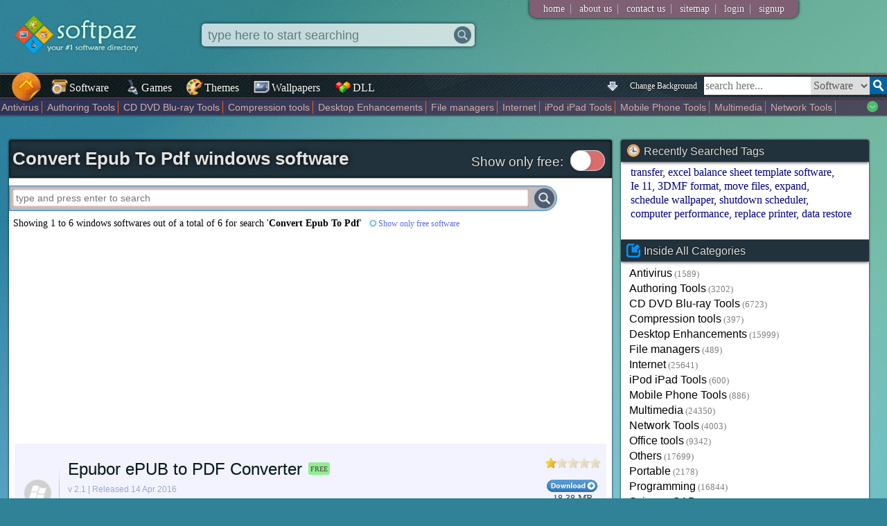

--- FILE ---
content_type: text/html; charset=UTF-8
request_url: https://www.softpaz.com/software/?qtag=Convert+Epub+To+Pdf
body_size: 18086
content:
<!DOCTYPE html>
<html>
<head>
<meta content="text/html; charset=utf-8" http-equiv="Content-Type" />
<link rel="shortcut icon" type="image/x-icon" href="/favicon.ico"/>
<style type="text/css">.bgchanger,.mainnav a{
    font-family:Calibri;
    display:inline-block;
    vertical-align:bottom;
    text-decoration:none
}
.bgchanger,.mainnav a,.mainnav a img,.sug img{
    vertical-align:bottom
}
.bgchanger,.mainnav a,.quicklink,.topdrop a{
    text-decoration:none
}
.fop,.tag{
    text-transform:uppercase
}
body{
    background-color:#308297;
    background-attachment:fixed;
    padding:0;
    margin:0;
    background-size:cover;
    background-repeat:no-repeat
}
@media all and (-ms-high-contrast:none),(-ms-high-contrast:active){
    body{
        background-attachment:scroll
    }
}

input{
    outline:none;
}
#fullPage{
    position:fixed;
    width:100%;
    height:100%;
    top:0;
    left:0;
    background-color:transparent;
    z-index:-1
}
.bgchanger{
    float:right;
    margin-right:5px;
    margin-left:2px;
    color:#fff;
    text-shadow:0 0 2px #000;
    font-size:12px;
    padding:5px;
    margin-top:4px;
    border-radius:5px;
    cursor:pointer
}
.bgchanger:hover{
    transition:all;
    transition-duration:.25s;
    color:brown;
    text-shadow:0 0 2px #fff;
    background-color:#a9a9cf
}
#top .logo{
    border:0;
    margin:20px;
    width:200px
}
#hmbtn .hmbtnimg{
    transition:all ease-in-out;
    transition-duration:.25s;
    position:absolute;
    top:-10px;
    left:11px;
    height:54px;
    width:54px;
    z-index:20
}
#hmbtn .hmbtnimg:hover{
    transition:all ease-in-out;
    transition-duration:.25s;
    transform:scale(1.05)
}
#hmbtn,#hmbtn:hover{
    background-color:transparent
}
.mainnav{
    border:1px solid #AD7272;
    border-left:0;
    border-right:0;
    box-shadow:0 0 3px #000;
    margin-top:3px;
    background-color:#3b6e74;
    position:relative;
    height:33px;
    background-image:url(/imgs/topbarbg.jpg)
}
.stickymainnav{
    position:fixed;
    top:0;
    left:0;
    z-index:100;
    width:100%;
    margin-top:0;
    opacity:.9
}
.stickyhmbtn{
    transform:scale(.7)
}
.logoholdersticky{
    margin-bottom:38px
}
.mainnav a{
    margin-right:5px;
    margin-left:2px;
    color:#fff;
    text-shadow:0 0 2px #000;
    font-size:16px;
    padding:6px 5px 5px
}
.mainnav a:hover{
    transition:all;
    transition-duration:.25s;
    color:brown;
    text-shadow:0 0 2px #fff;
    background-color:#a9a9cf
}
.mainnav a img{
    width:24px;
    height:24px;
    margin-right:2px;
    margin-bottom:-2px
}
.tbsearch select,.tbsearchbox{
    border:0;
    height:26px;
    font-size:16px;
    vertical-align:top;
    font-family:Agency FB;
    display:inline-block;
    float:right
}
.tbsearch{
    display:inline-block;
    float:right;
    margin-top:3px;
    overflow:hidden
}
.tbsearch select{
    margin-left:0;
    width:85px;
    color:#575757
}
.tbsearchbox{
    width:150px;
    padding:0 2px;
    transition:all;
    transition-duration:.25s
}
.tbsearchbox:focus{
    transition:all;
    transition-duration:.25s;
    width:250px
}
.tagwa,.tagwa:hover{
    transition:all ease-in-out .15s
}
.tbsearchbtn{
    width:25px;
    float:right
}
.topdrop{
    background-color:#7e5f74;
    display:inline-block;
    padding-left:15px;
    padding-right:15px;
    border-bottom-left-radius:10px;
    border-bottom-right-radius:10px;
    position:absolute;
    top:0;
    right:10%;
    box-shadow:0 0 4px #000
}
.topdrop a{
    color:#fff;
    font-size:14px;
    margin:5px;
    text-shadow:0 0 1px #000;
    display:inline-block;
    font-family:Book Antiqua
}
.topdrop a:hover{
    color:#e8e8e8
}
.vsep{
    display:inline-block;
    margin:2px;
    color:silver
}
#footer{
    background-color:#fff;
    box-shadow:0 0 5px gray
}
#hq,#q{
    background-size:auto 90%
}
.hpsearchboxholder label{
    display:inline-block;
    cursor:pointer;
    position:relative;
    padding-left:20px;
    margin-right:15px
}
.hpsearchboxholder input[type=radio]{
    display:none
}
.hpsearchboxholder label:before{
    content:"";
    display:inline-block;
    vertical-align:middle;
    width:16px;
    height:16px;
    border-radius:5px;
    position:absolute;
    left:0;
    bottom:2px;
    background-color:#aaa;
    box-shadow:inset 0 2px 3px 0 rgba(0,0,0,.3),0 1px 0 0 rgba(255,255,255,.8)
}
#sugholder,.tagwa{
    display:none;
    position:absolute;
    background:#fff;
    padding:4px 4px 4px 6px;
    font-family:Georgia,Arial;
    overflow:auto
}
.hpsearchboxholder input[type=radio]:checked+label:before{
    content:"\2022";
    color:#29363c;
    font-size:28px;
    text-align:center;
    line-height:18px
}
#sugholder,.tagwa,.text3{
    font-size:16px
}
#sugholder{
    width:calc(95% - 10px);
    color:#000;
    z-index:150;
    border:1px solid #ff4500;
    border-top:0;
    box-shadow:0 2px 3px gray;
    border-bottom-left-radius:10px;
    border-bottom-right-radius:10px;
    left:15px;
    margin-top:12px
}
.sug1,.tagwa{
    width:30%;
    z-index:155;
    border:1px solid #ff4500
}
#sugholder a,.sug1 a,.sug2 a,.tagwa a{
    color:#5d5d5d;
    text-decoration:none
}
.tagwa{
    color:#000;
    border-top:0;
    box-shadow:0 0 5px #000;
    left:calc(34% + 280px);
    border-radius:5px;
    top:33px;
    opacity:.89
}
.tagwa:hover{
    opacity:1
}
.hsearchboxholder,.opacity70{
    transition:all ease-in-out .1s
}
.text3{
    font-family:Palatino,Calibri,Candara;
    margin-bottom:5px;
    display:block
}
.sug1,.sug2{
    display:none;
    position:absolute;
    background:#fff;
    font-size:16px;
    color:#000;
    box-shadow:0 2px 3px gray;
    padding:4px 4px 4px 6px;
    font-family:Georgia,Arial;
    overflow:auto
}
.sug1{
    border-top:0;
    margin-left:4%;
    left:239px;
    border-bottom-left-radius:10px;
    border-bottom-right-radius:10px;
    top:66px
}
.sug2{
    width:calc(70% - 58px);
    z-index:150;
    border:1px solid #ff4500;
    border-top:0;
    margin-left:calc(14.5% + 61px);
    border-bottom-left-radius:10px;
    border-bottom-right-radius:10px
}
.hpsearchbox,.sug{
    background-repeat:no-repeat
}
.hpele,.leftwlahp{
    overflow:hidden
}

a.almost-a-button{
    margin-bottom:1px;
    margin-top:1px;
    padding:5px 10px;
    color:#5d5d5d;
    background-color:#f0f0f0;
    text-decoration: none;
    border-radius: 10px;
}

.sug{
    margin-bottom:1px;
    margin-top:1px;
    padding:1px;
    color:#5d5d5d;
    background-position:right
}
.sug:hover, a.sugselected .sug{
    color:#000;
    cursor:pointer;
    background-color:#f0f0f0;
    border-radius:4px;
    background-image:url(/imgs/arrow.gif)
}
.sug img{
    height:18px;
    margin-right:4px
}
.rightbtns .btn:hover{
    color:#00f;
    text-shadow:0 0 5px orange
}
.recenthp,.title{
    text-shadow:0 0 2px #000
}
.hpsearchboxholder{
    margin-top:100px;
    margin-left:3%;
    border:1px solid orange;
    border-right:0;
    box-shadow:inset 0 0 5px #000,0 0 5px #000;
    height:55px;
    background-color:#fff;
    background-color:rgba(255,255,255,.9);
    padding:8px 10px;
    float:left;
    position:relative;
    font-family:Agency FB;
    border-radius:20px;
    width:60%;
    margin-right:3%
}
.hpsearchbox{
    height:25px;
    font-size:18px;
    width:calc(100% - 60px);
    border:0;
    margin-left:5px;
    margin-top:3px;
    color:gray;
    background-color:transparent;
    background-position:right center
}
.hpsearchbox:focus{
    color:#000
}
.hsearchboxholder{
    margin-left:4%;
    box-shadow:0 0 5px #000;
    height:25px;
    display:inline-block;
    background-color:#fff;
    padding:4px 5px;
    position:absolute;
    top:34px;
    font-family:Agency FB;
    border-radius:5px;
    width:30%;
    z-index:155
}
.opacity70{
    opacity:.7;
    z-index:155
}
.bigassshadow{
    box-shadow:0 0 25px #000;
    z-index:155
}
.blurscr{
    position:fixed;
    top:0;
    left:0;
    height:100%;
    width:100%;
    z-index:150;
    display:none;
    background:rgba(75,59,59,.5)
}
.hsearchbox{
    height:25px;
    font-size:18px;
    width:calc(100% - 60px);
    border:0;
    margin-left:2px;
    margin-top:0;
    background-position:right center;
    background-repeat:no-repeat
}
.searchbtnh{
    border-left:0;
    width:25px;
    margin-top:0;
    float:right
}
.hpopts{
    display:block;
    width:calc(100% - 60px)
}
.quicklinks{
    width:25%;
    float:right;
    margin-top:100px;
    margin-right:5%;
    background:linear-gradient(transparent ,#fff,#fff,#fff);
    border:1px solid #a6a6a6;
    box-shadow:0 0 3px #000
}
.title{
    padding:3px 5px;
    font-family:Agency FB,Arial Black,Verdana,Geneva,sans-serif;
    background-color:brown;
    background-color:rgba(33,47,56,.9);
    color:#fff;
    font-size:19px;
    border-bottom:1px #a6a6a6 solid;
    background-size:cover
}
.catshp .title{
    background-color:#76b559
}
.searchbtnhp{
    border-left:0;
    width:50px;
    margin-top:3px;
    float:right
}
.quicklink{
    color:#00008b;
    display:block;
    margin:3px 5px;
    font-size:14px
}
.quicklink:hover{
    text-decoration:underline
}
.recenthp{
    margin-top:18px;
    font-size:13px;
    font-family:Georgia;
    color:#dfdfdf;
    font-weight:700
}
.recenthp:before{
    content:'Recently searched: '
}
.recenthp a{
    text-decoration:none;
    margin-left:8px;
    color:#fff;
    font-weight:400
}
.recenthp a:hover{
    border-bottom:1px #fff dotted
}
#wheelimg{
    transition:1s ease-in-out;
    z-index:11
}
.rotwheel{
    margin-top:350px
}
.thewheel{
    float:left;
    margin-right:1%;
    margin-left:3%;
    width:150px;
    z-index:11;
    position:relative
}
.fsmicon,.tsmicon{
    position:absolute;
    border-radius:64px
}
.tsmicon{
    width:64px;
    height:64px;
    left:40px;
    top:220px;
    box-shadow:0 0 3px #2e2e2e
}
.tsmicon:hover{
    transition:all;
    transition-duration:.1s;
    width:70px;
    height:70px;
    left:36px;
    top:216px;
    box-shadow:0 0 3px #4e4e4e
}
.fsmicon{
    width:64px;
    height:64px;
    left:40px;
    top:310px;
    box-shadow:0 0 3px #2e2e2e
}
.fsmicon:hover{
    transition:all;
    transition-duration:.1s;
    width:70px;
    height:70px;
    left:36px;
    top:306px;
    box-shadow:0 0 3px #4e4e4e
}
.thecontent{
    background-color:rgba(255,255,255,.8);
    width:calc(90% - 160px);
    display:inline-block;
    padding:10px 10px 10px 20px;
    box-shadow:0 0 3px #000;
    margin-left:-25px;
    border-radius:10px;
    z-index:9;
    position:relative
}
.heading{
    margin-bottom:10px;
    padding-bottom:5px;
    padding-left:2px;
    border-bottom:1px #293f47 dashed;
    font-size:20px;
    font-family:"Trebuchet MS",Helvetica,sans-serif
}
.catshp{
    border:1px solid #a6a6a6;
    background-color:#fff;
    float:right;
    margin-left:10px;
    margin-top:-38px;
    border-top-right-radius:10px;
    border-bottom-right-radius:10px;
    box-shadow:inset 0 0 5px #cdcdcd;
    border-bottom-left-radius:10px
}
.catshp .title{
    border-top-right-radius:10px;
    font-size:14px
}
.titlep{
    height:16px;
    vertical-align:sub;
    margin-right:5px
}
.catshp .title img{
    vertical-align:bottom;
    margin-left:3px
}
.catshp a{
    color:maroon;
    text-decoration:none;
    display:block;
    padding:7px 10px;
    font-size:14px;
    background:#e6d7fb;
    border-left:2px #76b559 solid;
    border-right:2px #76b559 solid;
    text-shadow:0 0 1px silver
}
.catshp a:last-child{
    border-bottom-right-radius:10px;
    border-bottom-left-radius:10px
}
.catshp a:hover{
    transition:all;
    transition-duration:.25s;
    background:#623131;
    color:#ebe7fe;
    text-shadow:0 0 1px #000;
    border-left:2px #e6d7fb solid;
    border-right:2px #e6d7fb solid
}
.centertext{
    text-align:center
}
.boldtext{
    font-weight:700
}
.quicklinks .title img{
    height:24px;
    vertical-align:bottom;
    margin-right:2px
}
.hpele{
    margin:10px 5px;
    border:2px solid gray;
    height:125px
}
.hpele .title{
    font-size:14px;
    font-family:Gerogia;
    overflow:auto;
    background-color:#21323c
}
.smallsoftholder{
    display:inline-block;
    margin:5px 8px;
    white-space:normal;
    font-size:14px;
    text-align:center;
    width:64px
}
.smallsoftholder .icon{
    width:32px;
    height:32px;
    margin-bottom:3px;
    border:3px solid #fff;
    background-color:#7D888A;
    background:linear-gradient(#7D888A,#5C7287);
    border-radius:16px;
    padding:8px;
    margin-top:2px;
    margin-left:2px;
    box-shadow:0 0 2px #353535
}
.smallsoftholder .icon:hover{
    transition:all;
    transition-duration:.25s;
    box-shadow:0 0 5px #000
}
.smallsoftholder .name{
    color:#00f;
    width:64px;
    overflow:hidden;
    display:inline-block;
    text-overflow:ellipsis;
    font-family:"Trebuchet MS",Helvetica,sans-serif;
    font-size:13px;
    white-space:nowrap;
    text-decoration:none;
    margin-top:-2px
}
.smallsoftholder .ver{
    color:#C9BDBD;
    font-size:10px;
    margin-top:-5px
}
.minisoftholder{
    display:block;
    overflow:auto;
    margin:1px 3px;
    white-space:normal;
    font-size:14px
}
.minisoftholder .icon{
    width:26px;
    height:26px;
    padding:12px 8px;
    float:left;
    transition:all ease-in-out;
    transition-duration:.25s;
    background:linear-gradient(transparent,silver ,transparent);
    background-position:right;
    background-size:1px 100%;
    background-repeat:no-repeat;
    margin:2px 5px 3px 2px
}
.minisoftholder .softdata{
    display:inline-block;
    position:relative;
    padding-top:4px;
    width:calc(99% - 64px)
}
.softholder .softdata a{
    text-decoration:none;
    color:#fff;
    text-shadow:0 0 3px #00f
}
.softholder .softdata a:hover{
    text-decoration:underline;
    color:#fff;
    text-shadow:0 0 3px #00f
}
.gamedata h2,.softdata h2,.themedata h2,.walldata h2{
    display:inline;
    font-weight:unset
}
.minisoftholder .name{
    color:#000;
    overflow:hidden;
    display:inline-block;
    text-overflow:ellipsis;
    font-family:Trebuchet MS,Palatino,Helvetica,sans-serif;
    font-size:16px;
    width:100%;
    white-space:nowrap;
    text-decoration:none;
    transition:all ease-in-out;
    transition-duration:.25s;
    text-shadow:0 0 1px #e4bebe
}
.minisoftholder .name:hover{
    transition:all ease-in-out;
    transition-duration:.25s;
    color:#3C3C65;
    text-shadow:0 0 1px #b69999
}
.minisoftholder .ver{
    color:#C69797;
    margin-top:1px;
    font-size:12px;
    display:inline;
    font-family:"Gill Sans MT",Bookman,Gadget,sans-serif
}
.linkicon{
    float:right;
    color:#fff;
    background-image:url(/imgs/link.png);
    padding-left:19px;
    background-repeat:no-repeat;
    text-decoration:none;
    background-size:12px;
    background-position:2px;
    text-shadow:0 0 1px #000
}
.linkicon:hover{
    text-decoration:underline
}
#footer .col a,.bigsoftholder .name,.col a,.recentkeyword,.tag,.tagsearchbtn{
    text-decoration:none
}
.arw{
    margin:-5px 10px 4px 4px;
    width:50px;
    float:left
}
.hptip{
    margin-top:55px;
    font-size:18px;
    padding-right:20px;
    font-family:"Palatino Linotype","Book Antiqua",Palatino,serif
}
.uli{
    display:inline
}
#gameswla,#themewla,#wallwla{
    display:none
}
#footer{
    background:#000;
    background-color:rgba(25,19,38,.8);
    margin-top:100px;
    padding:10px 5px 5px;
    color:gray;
    overflow:auto
}
.catsitempage,.hotitempage{
    background-color:#fff;
    box-shadow:0 0 3px #000;
    overflow:auto
}
#footer .col{
    padding-right:10px;
    margin-left:10px;
    border-right:1px #114d3e dashed;
    width:auto;
    display:block;
    float:left;
    height:100%;
    font-family:Rockwell,rockw;
    font-size:14px
}
#footer .col a{
    display:block;
    color:silver
}
.catsitempage,.col,.col a,.faded,.hpsearchboxholder1{
    display:inline-block
}
#footer .col a:hover{
    color:#fff
}
.catsitempage{
    background:linear-gradient(transparent ,#fff,#fff,#fff,#fff,#fff,#fff,#fff,#fff,#fff,#fff,#fff);
    width:50%;
    margin-left:.68%;
    margin-bottom:10px;
    margin-top:50px;
    border:4px solid rgba(33,50,60,.6);
    border-top:0;
    border-bottom:0
}
.hotitempage{
    background:linear-gradient(transparent ,#fff,#fff,#fff,#fff,#fff,#fff,#fff,#fff,#fff,#fff,#fff);
    min-width:180px;
    width:22%;
    margin:50px .54% .54%;
    float:left;
    border:4px solid rgba(33,50,60,.6);
    border-top:0;
    border-bottom:0
}
.col{
    overflow:auto;
    margin:5px 5px 5px 1%;
    float:left
}
.col a{
    font-size:15px;
    font-family:Corbel,Trebuchet MS,Helvetica,sans-serif;
    margin:2px;
    padding:1px;
    color:#000;
    transition:all;
    transition-duration:.25s;
    text-shadow:0 0 1px #e4bebe
}
.col a:hover{
    transition:all;
    transition-duration:.25s;
    color:#3C3CC1;
    text-shadow:0 0 1px #b69999
}
.faded{
    color:gray;
    font-size:80%;
    margin-left:3px
}
.titlex{
    height:16px;
    margin-right:5px
}
.hpsearchboxholder1{
    margin-left:1%;
    box-shadow:inset 0 0 5px #000,0 0 5px #000;
    height:25px;
    background-color:#fff;
    padding:3px 8px;
    position:relative;
    margin-top:0;
    font-family:Agency FB;
    border-radius:2px;
    width:48%
}
.hpsearchbox1{
    height:20px;
    font-size:14px;
    width:calc(100% - 60px);
    border:0;
    margin-left:5px;
    margin-top:1px
}
.searchbtnhp1{
    border-left:0;
    width:25px;
    margin-top:0;
    float:right
}
.newtext,.newtext span,.tagsearchbtn{
    display:inline-block;
    margin-top:10px
}
.newtext{
    width:48%;
    margin-left:2%;
    border-top:1px dashed #000
}
.newtext span{
    background-image:url(/imgs/new.png);
    background-repeat:no-repeat;
    background-position:left center;
    background-size:contain;
    font-size:13px;
    font-family:Georgia;
    color:#dfdfdf;
    font-weight:700;
    padding-left:40px;
    width:69%;
    float:left;
    text-shadow:0 0 2px #000
}
.tagsearchbtn{
    padding:5px 4px;
    background-color:#201c50;
    color:#fff;
    box-shadow:0 0 3px #282828;
    border-radius:5px;
    text-shadow:0 0 2px #000;
    border:1px solid #b99797
}
.tagsearchbtn:hover{
    transition:all;
    transition-duration:.25s;
    background-color:#342e83
}
.contentholder,.sidebar{
    background-color:#fff;
    box-shadow:0 0 3px #000;
    /* background-image:url(/imgs/contentbg.jpg); */
    background-size:cover;
    overflow:auto;
    border-radius:3px
}
.contentholder{
    width:68%;
    min-height:400px;
    margin:30px 1% 1%;
    float:left;
    position:relative
}
.sep1{
    margin-top:30px;
    overflow:auto
}
.sidebar{
    width:28%;
    margin:30px 1% 1%
}
.bigsoftholder{
    display:block;
    overflow:auto;
    margin:0 8px;
    white-space:normal;
    font-size:14px;
    padding-left:.5%;
    position:relative;
    padding-bottom:16px;
    padding-top:16px;
    border-bottom:1px #d2d2d2 dashed
}
.bigsoftholder .name,.tags{
    overflow:hidden;
    white-space:nowrap
}
.bigsoftholder:last-child{
    border-bottom:0
}
.bigsoftholder:nth-child(2n+1){
    background-color:#f2f3ff
}
.bigsoftholder .icon{
    width:39px;
    height:39px;
    padding:20px 12px 20px 8px;
    float:left;
    background:linear-gradient(transparent,silver ,transparent);
    background-position:right;
    background-size:1px 100%;
    background-repeat:no-repeat;
    margin:16px 12px 3px 2px
}
.contentsearchbox,.dllsearchbox{
    background-position:right center;
    background-repeat:no-repeat
}
.bigsoftholder .softdata{
    display:inline-block;
    position:relative;
    line-height:1.5;
    padding-top:3px
}
.bigsoftholder .name{
    color:#002020;
    display:inline;
    text-overflow:ellipsis;
    font-family:Trebuchet MS,Palatino,Helvetica,sans-serif;
    font-size:24px;
    transition:all ease-in-out;
    transition-duration:.25s;
    text-shadow:0 0 1px #e2aeae
}
.bigsoftholder .name:hover{
    transition:all ease-in-out;
    transition-duration:.25s;
    text-shadow:0 0 1px #b69999;
    color:#3C3C65
}
.tags,.tags:hover{
    transition:ease-in-out all .25s
}
.bigsoftholder .ver{
    color:#9da6cc;
    margin-top:20px;
    font-size:12px;
    display:inline;
    font-family:"Gill Sans MT",Bookman,Gadget,sans-serif
}
.bigsoftholder .ratendown{
    position:absolute;
    right:1%;
    top:20px
}
.ratendown span{
    font-family:Palatino,Bookman;
    font-size:14px;
    display:block;
    text-align:center;
    color:#33443D
}
.tags{
    margin-top:5px;
    width:500px;
    color:#415165;
    position:relative;
    padding:2px 0;
    font-family:Arial Black,sans-serif;
    vertical-align:bottom
}
.tag,.text1{
    font-family:"Palatino Linotype","Book Antiqua",Palatino,serif
}
.tags:hover{
    width:650px
}
.tag,.tag:hover{
    transition:all ease-in-out .15s
}
.tag{
    border-radius:3px;
    font-size:10px;
    background-color:gray;
    color:#fff;
    padding:2px 3px 1px;
    margin-left:5px;
    display:inline-block;
    vertical-align:text-bottom;
    margin-top:3px
}
.contentholder .title,.sidebar .eletitle{
    background-color:#21323c;
    text-shadow:0 0 2px #000;
    background-size:cover;
    color:#e2e2e2
}
.tag:hover{
    box-shadow:0 0 2px #000
}
.text1{
    font-size:14px;
    margin:10px 6px
}
.ratendown .downbtnsmall{
    margin-top:10px;
    border:0;
    display:block
}
.biglink,.recentkeyword,.searchboxcontent,h1{
    display:inline-block
}
.sidebar .ele{
    margin-bottom:27px;
    margin-top:0;
    overflow:auto
}
.sidebar .eletitle{
    font-size:16px;
    border-bottom:1px #18428d solid;
    margin-bottom:5px;
    font-family:"Trebuchet MS",Helvetica,sans-serif;
    box-shadow:0 0 5px #000;
    padding:6px 8px 5px
}
.eletitle img{
    height:20px;
    margin-right:5px;
    vertical-align:bottom
}
.contentholder .title{
    padding:10px 5px 10px;
    box-shadow:inset 0 0 5px #000;
    position:relative
}
.contentholder .title .bigratimg{
    position:absolute;
    right: 8px;
    top: 8px;
    height: 35px;
}

.contentholder .title .h1icon{
    margin-left: 10px;
}
.ele .elecontent{
    margin:0 12px
}
.recentkeyword{
    color:navy;
    margin:1px 2px;
    font-family:TW Cen MT,Bookman,Calibri,Candara
}
.recentkeyword:after{
    content:','
}
.recentkeyword:last-child:after{
    content:''
}
.recentkeyword:hover{
    text-decoration:underline
}
.biglink{
    text-decoration:none;
    font-family:TW Cen MT,Bookman,Geneva,sans-serif;
    font-size:16px;
    color:#000;
    margin-top:2px;
    transition:all ease-in-out;
    transition-duration:.25s;
    padding:1px 0
}
.biglink:hover{
    transition:all ease-in-out;
    transition-duration:.25s;
    text-decoration:underline;
    text-shadow:0 0 1px #b69999
}
.oschoose a,.oschoose a:hover,.pagerite div,.tagholder a{
    text-decoration:none
}
.biglink img{
    vertical-align:middle;
    width:17px;
    margin-bottom:5px;
    margin-right:5px
}
.dtitle img,.h1icon,.oschoose img{
    vertical-align:bottom
}
h1{
    font-family:Arial,Maiandra GD,Georgia,serif;
    margin:2px 0;
    font-weight:700;
    font-size:26px;
    padding:0;
    text-shadow:0 0 10px #000;
    width:calc(100% - 250px)
}
.h1icon{
    height:26px;
    margin-bottom:4px;
    margin-left:5px;
    margin-right:4px
}
#pageselecter a{
    padding:3px 5px;
    background-color:#003853;
    border:1px solid #09C;
    border-radius:4px;
    text-shadow:0 0 2px #000;
    font-family:Tahoma,Geneva,sans-serif;
    color:#aee4ff
}
#pageselecter a:hover{
    background-color:#002d42
}
.smallmsg{
    font-size:14px;
    text-align:center;
    margin-top:12px
}
.searchboxcontent{
    border:1px solid #39f;
    box-shadow:inset 0 0 3px gray;
    height:29px;
    background-color:silver;
    padding:3px;
    position:relative;
    margin-top:10px;
    font-family:Agency FB;
    width:90%;
    margin-left:auto;
    margin-right:auto;
    border-top-right-radius:20px;
    border-bottom-right-radius:20px
}
.contentsearchbox{
    height:24px;
    font-size:14px;
    width:calc(100% - 45px);
    border:0;
    box-shadow:inset 0 0 3px brown;
    margin-left:1px;
    padding-left:5px;
    margin-top:1px;
    background-size:16px 16px
}
.searchbtncontent{
    border-left:0;
    width:29px;
    margin-top:0;
    float:right
}
.oschoose{
    margin:0;
    background-color:#2f002f;
    background-color:rgba(47,0,47,.6);
    box-shadow:0 0 2px #000;
    overflow:auto;
    color:#fff;
    font-size:12px;
    padding:2px 0;
    border-bottom:1px #535353 solid
}
.catchoose{
    transition:height;
    transition-duration:.25s;
    position:absolute;
    width:100%;
    height:20px;
    text-overflow:'';
    overflow:hidden;
    background-image:url(/imgs/downarrowgreen.png);
    background-repeat:no-repeat;
    background-size:16px;
    background-position:99%
}
.catchoose:hover{
    transition:height;
    transition-duration:.25s;
    white-space:normal;
    overflow:hidden;
    height:40px;
    background-size:0
}
.oschoose a{
    margin:2px;
    font-size:14px;
    padding-right:4px;
    border-right:1px #ff5c0f solid;
    color:#b4b4b4;
    text-shadow:0 0 1px brown
}
.oschoose a:last-child{
    border-right:0
}
.oschoose a:hover{
    color:#fff
}
.oschoose img{
    width:18px;
    margin-bottom:2px;
    margin-left:4px;
    margin-right:4px
}
.softholder{
    margin:20px 12px;
    padding:10px 0;
    overflow:auto;
}
.softholder .screenmajor{
    float:left;
    max-height:250px;
    margin-left:1%;
    margin-right:10px;
    max-width:30%;
    border:4px solid #fff;
    box-shadow:0 0 3px #000;
    
}

.softholder .softdata{
    font-size:14px;
    font-family:"Lucida Sans Unicode","Lucida Grande",sans-serif;
    display:inline-block;
    font-weight:700;
    color:#fff;
    text-shadow:0 0 7px #000;
    background:linear-gradient(black,transparent);
    padding:10px;
    border-radius:10px;
    box-shadow:0 0 3px #000
}
div#star1,div#star2,div#star3,div#star4,div#star5{
    width:23px;
    height:23px;
    background:url(/imgs/gray_star.png) no-repeat;
    display:inline-block;
    cursor:pointer
}
.softholder .softdata span{
    color:#d4d4d4;
    font-weight:700;
    text-shadow:0 0 3px #000
}
.softholder .softdata span.schema{
    color:inherit;
    font-weight:700;
    text-shadow:none
}
div#star1{
    margin-left:5px
}
div#star2,div#star3,div#star4,div#star5{
    margin-left:1px
}
table#starholder{
    font-family:Tahoma,Geneva;
    font-size:14px;
    margin-top:10px
}
.features{
    font-family:"Palatino Linotype","Book Antiqua",Palatino,serif;
    margin:35px 10px;
    padding-right:20px
}
.hline{
    height:1px;
    background:linear-gradient(to right,#ff4a4a ,#fff);
    margin-bottom:6px;
    box-shadow:0 0 8px #000
}
.dtitle h2{
    font-size:inherit;
    margin:0;
    display:inline-block;
    font-weight:inherit
}
#bestfit,.dllholder a,.myButton{
    font-weight:700
}
.dtitle{
    font-size:20px;
    padding:3px 2px 3px 5px;
    font-family:"Arial Black",Gadget,sans-serif;
    background:linear-gradient(to right,#ECE3B4 ,transparent);
    border-top-left-radius:10px;
    text-shadow:0 0 2px #b6b6b6
}
.dtitle img{
    height:24px;
    margin-bottom:1px;
    margin-right:3px
}
.features .tag{
    margin-left:8px
}
#downloadholder{
    margin-top:0;
    margin-left:auto;
    margin-right:auto;
    width:80%;
    background-image:url(/imgs/listingbg.jpg);
    box-shadow:inset 0 0 50px #373737,0 0 3px #000;
    overflow:auto;
    padding-bottom:10px;
    border-radius:10px;
    background-size:cover
}
#tryholder{
    margin-top:10px;
    margin-left:auto;
    margin-right:auto;
    width:80%;
    background-image:url(/imgs/bgpage.jpg);
    box-shadow:inset 0 0 50px #373737,0 0 3px #000;
    overflow:auto;
    padding-bottom:10px;
    border-radius:10px;
    background-size:cover
}
.trybtn{
    margin-top: 13px;
    margin-right: 15px;
    display: inline;
    border-radius:20px;
    float:right;
}
.trytext{
    width: 65%;
    float: left;
    margin-top: 13px;
    margin-left: 10px;
    color: white;
    font-family: Calibri;
    text-shadow: 0 0 3px black;
}
.desctxt{
    font-size:16px;
    margin-left:6px
}
.desctxt h4{
    margin-top:15px;
    margin-bottom:5px;
    font-size:20px
}
#tags{
    color:#9B9696;
    width:80%;
    font-size:12px;
    text-align:center;
    margin:8px auto
}
.downbtn{
    margin-top:13px;
    margin-right:15px;
    display:inline;
    height:55px;
    float:right
}
.minigameholder,.pagerite span,.screenshot,.tagholder{
    display:inline-block
}
.text2{
    margin-left:6px;
    margin-top:8px
}
.screenshots{
    margin:15px 0 25px
}
.screenshot{
    margin:10px 10px 10px 15px;
    border:8px solid #fff;
    box-shadow:0 0 4px #000;
    transition:all ease-in-out;
    transition-duration:.15s
}
.screenshot:hover{
    transition:all ease-in-out;
    transition-duration:.15s;
    transform:scale(1.08);
    box-shadow:0 0 7px #000
}
.fblikebox{
    float:left;
    margin-top: 18px;
    margin-left: 9px;
    color:#fff;
    width:auto
}
#disqus_thread{
    width:58%;
    float:left;
    margin-left:15px
}
#similar{
    float:right;
    width:37%;
    margin-right:1%
}
.winsmall{
    height:20px;
    vertical-align:middle;
    margin-bottom:3px;
    margin-right:2px
}
.pagerite div{
    font-size:14px;
    color:#fff;
    position:absolute;
    right:0;
    top:100px;
    border-top-left-radius:10px;
    border-bottom-left-radius:10px;
    padding:12px;
    background:linear-gradient(to right,rgba(0,0,0,.8),transparent);
    box-shadow:0 0 4px #000;
    text-shadow:0 0 2px #000;
    cursor:pointer
}
.pagerite div.comments{
    top:150px
}
.pagerite div.tryitnow{
    top:250px
}
.pagerite div.downloadquick{
    top:200px
}
.pagerite span{
    color:#d3d3d3;
    margin-left:3px;
    font-size:10px
}
.pagerite div img{
    height:20px;
    vertical-align:bottom;
    margin-right:5px
}
.pagerite div:hover{
    transition:all;
    transition-duration:.25s;
    background:linear-gradient(to right,rgba(0,0,0,.8),rgba(0,0,0,.3))
}
.sharebtns{
    font-size:18px;
    text-shadow:0 0 3px #000;
    display: block;
    margin: 10px 0 10px 20px;
}
.sharebtns span{
    text-shadow:none;
    vertical-align:bottom
}
.sharebtns img{
    vertical-align:bottom;
    border-radius:100%;
    box-shadow:0 0 10px #412727;
    transition:all linear .2s;
    margin-left:6px
}
.sharebtns img:hover{
    transform:scale(1.3);
    transition:all linear .2s
}
.biggameholder,.biggameholder:hover,.minigameholder{
    transition:all ease-in-out .25s
}
.fbholder{
    text-align:center;
    overflow:hidden;
    margin-top:15px
}
.tagholder{
    margin:2px 5px;
    padding:5px;
    color:#069;
    font-size:16px
}
.tagholder a{
    color:#154860
}
.tagholder a:hover{
    color:brown;
    text-decoration:underline
}
.biggameholder .gamedata .name,.minigameholder .gamedata .name{
    color:#fff;
    text-decoration:none;
    text-shadow:0 0 2px #000;
    overflow:hidden;
    text-overflow:ellipsis;
    white-space:nowrap
}
.minigameholder{
    margin:8px 8px 8px 10px;
    text-align:center;
    position:relative;
    box-shadow:0 0 3px gray
}
.hpsearchbox2,.minigameholder .ratimg{
    margin-top:1px
}
.minigameholder .gamedata{
    position:absolute;
    bottom:0;
    left:0;
    width:100%;
    background-color:rgba(0,0,0,.75);
    padding-top:2px;
    padding-bottom:1px
}
.biggameholder,.hpsearchboxholder2{
    position:relative;
    display:inline-block
}
.minigameholder:hover{
    box-shadow:0 0 4px #000;
    transform:scale(1.1)
}
.minigameholder .gameicon{
    width:190px;
    height:150px;
    background-size:contain;
    display:block
}
.minigameholder .gamedata .name{
    display:inline-block;
    font-family:"Trebuchet MS",Helvetica,sans-serif;
    font-size:13px;
    width:135px;
    margin-top:1px
}
.gamecatsitem{
    width:28%
}
.hotgames{
    width:68%;
    height:390px;
    overflow:hidden;
    text-align:center
}
.hpsearchboxholder2{
    margin-left:1%;
    border:1px solid orange;
    border-right:0;
    box-shadow:inset 0 0 5px #000,0 0 5px #000;
    height:25px;
    background-color:#fff;
    padding:3px 8px;
    font-family:Agency FB;
    border-radius:20px;
    width:27%
}
.hpsearchbox2{
    height:20px;
    font-size:14px;
    width:calc(100% - 60px);
    border:0;
    margin-left:3px
}
.searchbtnhp2{
    border-left:0;
    width:25px;
    margin-top:0;
    float:right
}
.biggameholder{
    margin:16px 16px 16px 4%;
    text-align:center;
    width:240px;
    height:190px;
    box-shadow:0 0 4px gray
}
.biggameholder:hover{
    box-shadow:0 0 4px #000;
    transform:scale(1.2)
}
.biggameholder .gamedata{
    position:absolute;
    bottom:0;
    left:0;
    width:100%;
    background-color:rgba(0,0,0,.75);
    padding-top:2px;
    padding-bottom:1px
}
.bigthemeholder,.bigwallholder,.minithemeholder,.miniwallholder{
    padding:5px;
    text-align:center
}
.biggameholder .gameicon{
    width:100%;
    height:100%;
    background-size:contain;
    display:block
}
.biggameholder .gamedata .name{
    display:inline-block;
    font-family:"Trebuchet MS",Helvetica,sans-serif;
    font-size:16px;
    width:200px;
    margin-top:2px
}
.biggameholder .catname,.biggameholder .gamesize{
    font-size:12px;
    color:#A9D0D6;
    text-shadow:0 0 1px #000
}
.biggameholder .ratimg{
    margin-top:3px;
    display:block;
    margin-right:auto;
    margin-left:auto
}
.biggameholder .catname{
    margin-right:2px;
    display:inline-block;
    max-width:150px;
    overflow:hidden;
    border-right:1px solid #ff6262;
    vertical-align:bottom;
    text-overflow:ellipsis;
    padding-right:5px;
    white-space:nowrap
}
.biggameholder .gamesize{
    margin-left:2px;
    display:inline
}
.bigthemeholder .themedata .name,.minithemeholder .themedata .name{
    font-family:"Trebuchet MS",Helvetica,sans-serif;
    text-decoration:none;
    text-shadow:0 0 1px gray;
    overflow:hidden;
    text-overflow:ellipsis;
    white-space:nowrap
}
.winlogos{
    margin-top:10px;
    text-align:center
}
.themewin{
    width:22%;
    border:1px solid #e3a4d4;
    border-radius:5px
}
.themewin:hover{
    transition:all;
    transition-duration:.25s;
    border:1px solid #7A5871
}
.minithemeholder{
    margin:8px;
    display:inline-block;
    border-radius:10px;
    background:url(/imgs/stamp.jpg) #D9EAC5;
    background-size:cover;
    box-shadow:0 0 2px #000
}
.minithemeholder:hover{
    box-shadow:0 0 3px #000
}
.minithemeholder .themeicon{
    width:140px;
    height:110px;
    background-size:cover;
    display:block;
    box-shadow:inset 0 0 3px #000;
    border-radius:10px
}
.minithemeholder .themedata .name{
    color:#232020;
    display:inline-block;
    font-size:13px;
    width:135px;
    margin-top:1px
}
.minithemeholder .ratimg{
    margin-top:1px
}
.bigthemeholder{
    margin:16px 16px 16px 25px;
    width:210px;
    display:inline-block;
    border-radius:10px;
    background:url(/imgs/stamp.jpg) #D9EAC5;
    background-size:cover;
    box-shadow:0 0 4px #000
}
.bigthemeholder:hover{
    box-shadow:0 0 8px #000
}
.bigthemeholder .themeicon{
    width:210px;
    height:160px;
    background-size:cover;
    display:block;
    border-radius:10px;
    box-shadow:inset 0 0 3px #000
}
.bigthemeholder .themedata .name{
    color:#1A1D1E;
    display:inline-block;
    font-size:16px;
    width:200px;
    margin-top:2px
}
.bigthemeholder .catname,.bigthemeholder .themesize{
    font-size:12px;
    color:#242A2B;
    text-shadow:0 0 1px silver;
    vertical-align:bottom
}
.bigthemeholder .ratimg{
    margin-top:3px;
    display:block;
    margin-right:auto;
    margin-left:auto
}
.bigthemeholder .catname{
    margin-right:2px;
    display:inline-block;
    max-width:150px;
    overflow:hidden;
    border-right:1px solid #ff6262;
    text-overflow:ellipsis;
    padding-right:5px;
    white-space:nowrap
}
.bigthemeholder .themesize{
    margin-left:2px;
    display:inline
}
.bigwallholder .walldata .name,.miniwallholder .walldata .name{
    font-family:"Trebuchet MS",Helvetica,sans-serif;
    text-shadow:0 0 1px gray;
    text-overflow:ellipsis;
    white-space:nowrap;
    text-decoration:none;
    overflow:hidden
}
.miniwallholder{
    margin:8px;
    display:inline-block;
    border-radius:10px;
    background:url(/imgs/stamp.jpg) #D9EAC5;
    background-size:cover;
    box-shadow:0 0 2px #000
}
.miniwallholder:hover{
    box-shadow:0 0 3px #000
}
.miniwallholder .wallicon{
    width:180px;
    height:150px;
    background-size:cover;
    display:block;
    box-shadow:inset 0 0 3px #000;
    border-radius:10px
}
.miniwallholder .walldata .name{
    color:#232020;
    display:inline-block;
    font-size:13px;
    width:135px;
    margin-top:1px
}
.miniwallholder .ratimg{
    margin-top:1px
}
.hotwalls{
    width:68%;
    height:250px;
    overflow:hidden;
    text-align:center
}
.bigwallholder{
    margin:16px 16px 16px 25px;
    width:40%;
    display:inline-block;
    border-radius:10px;
    background:url(/imgs/stamp.jpg) #D9EAC5;
    background-size:cover;
    box-shadow:0 0 4px #000
}
.bigwallholder:hover{
    box-shadow:0 0 8px #000
}
.bigwallholder .wallicon{
    width:100%;
    height:250px;
    background-size:cover;
    display:block;
    border-radius:10px;
    box-shadow:inset 0 0 3px #000
}
.bigwallholder .walldata .name{
    color:#1A1D1E;
    display:inline-block;
    font-size:16px;
    width:200px;
    margin-top:2px
}
.bigwallholder .catname,.bigwallholder .wallsize{
    font-size:12px;
    color:#242A2B;
    text-shadow:0 0 1px silver
}
.bigwallholder .ratimg{
    margin-top:3px;
    display:inline;
    margin-right:auto;
    margin-left:auto
}
.bigwallholder .catname{
    margin-right:2px;
    display:inline-block;
    max-width:150px;
    overflow:hidden;
    border-right:1px solid #9CCEED;
    vertical-align:bottom;
    text-overflow:ellipsis;
    padding-right:5px;
    white-space:nowrap
}
.fop,.minisoftholder .fop{
    vertical-align:top
}
.bigwallholder .wallsize{
    margin-left:2px;
    display:inline
}
.aspr,.resname a,.wallprev{
    display:inline-block
}
.aspr{
    margin-left:5px
}
#resolutionslist{
    margin:20px 8px;
    font-size:14px;
    font-family:Century Gothic
}
.resname{
    margin:3px 20px
}
.resname a{
    font-size:20px;
    border-radius:5px;
    background-color:#D3E0BA;
    padding:3px
}
.wallprev{
    margin:25px 0;
    border:3px solid #fff;
    box-shadow:0 0 3px #000;
    max-width:50%
}
#bestfit{
    font-size:16px;
    margin-bottom:10px
}
#bestfit a{
    font-size:22px
}
#bestfitsmall{
    display:block
}
.dllsearchboxholder{
    border:1px solid orange;
    border-right:0;
    box-shadow:inset 0 0 5px #000,0 0 5px #000;
    height:40px;
    background-color:#fff;
    padding:3px 8px;
    position:relative;
    margin:52px auto 0;
    font-family:Agency FB;
    border-radius:20px;
    width:70%
}
.dllsearchimg{
    position:absolute;
    left:0;
    padding-left:10px;
    height:100%;
    top:0;
    box-shadow:0 0 5px gray;
    border-bottom-left-radius:20px;
    border-top-left-radius:20px;
    background-color:#fff;
    border-right:1px solid orange;
    padding-right:5px;
    width:46px
}
.dllsearchbox{
    height:35px;
    font-size:14px;
    width:calc(100% - 60px - 46px);
    border:0;
    margin-left:50px;
    margin-top:1px;
    background-color:transparent;
    padding-left:12px
}
.dllsearchbtn{
    border-left:0;
    width:35px;
    margin-top:2px;
    float:right
}
.displaynone{
    display:none
}
.dllholder a,.fop{
    display:inline-block
}
.typed-cursor{
    opacity:1;
    -webkit-animation:blink .7s infinite;
    -moz-animation:blink .7s infinite;
    animation:blink .7s infinite
}
@keyframes blink{
    0%,100%{
        opacity:1
    }
    50%{
        opacity:0
    }
}
@-webkit-keyframes blink{
    0%,100%{
        opacity:1
    }
    50%{
        opacity:0
    }
}
@-moz-keyframes blink{
    0%,100%{
        opacity:1
    }
    50%{
        opacity:0
    }
}
.dllholder a{
    margin:15px 10px;
    color:brown;
    text-decoration:none;
    font-family:Trebuchet MS,Palatino,Helvetica,sans-serif;
    font-size:18px
}
.dllholder a:hover{
    color:#00008b
}
.dlltable{
    border:1px solid #000;
    border-collapse:collapse;
    margin-left:auto;
    margin-right:auto;
    margin-top:20px
}
.togglewrapper,.togglewrapper span{
    margin-right:5px
}
.dlltable td,.dlltable tr{
    border:1px solid #000;
    padding:5px;
    text-align:center
}
.dlltable tr:first-child{
    background-color:#add8e6;
    font-weight:700
}
.dllico{
    margin:5px;
    float:left;
    height:100px
}
.fop{
    border-radius:3px;
    font-size:10px;
    background-color:gray;
    color:#fff;
    padding:2px 3px 1px;
    margin-left:5px
}
.freefop,.paidfop,.togglewrapper span{
    vertical-align:super
}
.pace-inactive,input#toggle{
    display:none
}
.freefop{
    background-color:#90ee90;
    color:#514B4B
}
.paidfop{
    background-color:#10A6CF
}
.pace{
    -webkit-pointer-events:none;
    pointer-events:none;
    -webkit-user-select:none;
    -moz-user-select:none;
    user-select:none
}
.pace .pace-progress{
    background:rgba(255,165,0,1);
    position:fixed;
    z-index:2000;
    top:0;
    right:100%;
    width:100%;
    height:3px;
    box-shadow:1px 0 6px 1px #000
}
a#disableonlyfree,a#onlyfree:focus,a#onlyfree:hover{
    background-image:url(/imgs/tick.png)
}
a#disableonlyfree,a#onlyfree{
    background-repeat:no-repeat;
    background-size:auto 12px;
    font-size:12px;
    padding-left:14px;
    margin-left:10px;
    background-position:left;
    color:#576EF2;
    text-decoration:none
}
a#disableonlyfree:focus,a#disableonlyfree:hover,a#onlyfree{
    background-image:url(/imgs/circle.png)
}
.togglewrapper{
    float:right;
    margin-top:5px
}
a#onlyfree:hover{
    color:#2439AF
}
a#disableonlyfree:hover{
    color:#2439AF
}
input#toggle, input.toggle-slider{
    max-height:0;
    max-width:0;
    opacity:0;
    display: none;
}
input#toggle+label, input.toggle-slider+label{
    display:inline-block;
    position:relative;
    box-shadow:inset 0 0 0 1px #d5d5d5;
    text-indent:-5000px;
    height:30px;
    width:50px;
    border-radius:15px;
    background-color:#dd6d6d
}
input#toggle+label:after,input#toggle+label:before,
input.toggle-slider+label:after,input.toggle-slider+label:before{
    content:"";
    position:absolute;
    display:block;
    height:30px;
    width:30px;
    top:0;
    left:0;
    border-radius:15px
}
input#toggle+label:before,
input.toggle-slider+label:before{
    background:rgba(19,191,17,0);
    -moz-transition:.25s ease-in-out;
    -webkit-transition:.25s ease-in-out;
    transition:.25s ease-in-out
}
input#toggle+label:after,
input.toggle-slider+label:after{
    background:#fff;
    box-shadow:inset 0 0 0 1px rgba(0,0,0,.2),0 2px 4px rgba(0,0,0,.2);
    -moz-transition:.25s ease-in-out;
    -webkit-transition:.25s ease-in-out;
    transition:.25s ease-in-out
}
.bigbtn,.myButton,.showmore{
    display:inline-block
}
.showmore,.showmore:hover{
    transition:all ease-in-out .15s
}
input#toggle:checked+label:before,
input.toggle-slider:checked+label:before{
    width:50px;
    background:#13bf11
}
input#toggle:checked+label:after,
input.toggle-slider:checked+label:after{
    left:20px;
    box-shadow:inset 0 0 0 1px #13bf11,0 2px 4px rgba(0,0,0,.2)
}
.myButton{
    background:-webkit-gradient(linear,left top,left bottom,color-stop(.05,#77b55a),color-stop(1,#72b352));
    background:-moz-linear-gradient(top,#77b55a 5%,#72b352 100%);
    background:-webkit-linear-gradient(top,#77b55a 5%,#72b352 100%);
    background:-o-linear-gradient(top,#77b55a 5%,#72b352 100%);
    background:-ms-linear-gradient(top,#77b55a 5%,#72b352 100%);
    background:linear-gradient(to bottom,#77b55a 5%,#72b352 100%);
    filter:progid:DXImageTransform.Microsoft.gradient(startColorstr='#77b55a', endColorstr='#72b352', GradientType=0);
    background-color:#77b55a;
    -moz-border-radius:4px;
    -webkit-border-radius:4px;
    border-radius:4px;
    border:1px solid #4b8f29;
    cursor:pointer;
    color:#fff;
    font-family:Arial;
    font-size:13px;
    padding:3px 8px;
    text-decoration:none;
    text-shadow:0 1px 0 #5b8a3c;
    vertical-align:top
}
.myButton2{
    background-color:#77b55a;
    border-radius:24px;
    cursor:pointer;
    color:#fff;
    font-family:Arial;
    font-size:13px;
    padding:9px 16px;
    text-decoration:none;
    text-shadow:0 1px 0 #5b8a3c;
    vertical-align:top;
    display: inline-block;
    border:0;
    transition: padding 0.25s ease-in-out;
}

.myButton2.loading-bg{
    background: url('/imgs/loading64white.svg') right 5px center no-repeat, #77b55a ;
    background-size: auto 85%, auto;
    padding-right: 35px;
  }

.myButton2 i{
    margin-right:0.5em;
}

.myButton2:hover, .myButton2:active{
    background-color:#72b352;
}
.lastdcheck,.pricet,.showmore{
    font-size:14px
}
.myButton:hover{
    background:-webkit-gradient(linear,left top,left bottom,color-stop(.05,#72b352),color-stop(1,#77b55a));
    background:-moz-linear-gradient(top,#72b352 5%,#77b55a 100%);
    background:-webkit-linear-gradient(top,#72b352 5%,#77b55a 100%);
    background:-o-linear-gradient(top,#72b352 5%,#77b55a 100%);
    background:-ms-linear-gradient(top,#72b352 5%,#77b55a 100%);
    background:linear-gradient(to bottom,#72b352 5%,#77b55a 100%);
    filter:progid:DXImageTransform.Microsoft.gradient(startColorstr='#72b352', endColorstr='#77b55a', GradientType=0);
    background-color:#72b352
}
.lastdcheck span,.showmore,a.outbound{
    background-repeat:no-repeat;
    background-size:16px 16px
}
.myButton:active{
    position:relative;
    top:1px
}
a.outbound{
    background-image:url(/imgs/extlink.png);
    background-position:right center;
    padding-right:18px;
    text-decoration:none
}
a.outbound:hover{
    border-bottom:1px dotted #00008b
}
.lastdcheck{
    font-family:Bookman,Georgia,Tahoma;
    margin-left:15px
}
.lastdcheck span{
    margin-left:10px;
    background-image:url(/imgs/refresh.png);
    background-position:left center;
    cursor:pointer;
    padding-left:20px
}
.lastdcheck span:hover{
    color:#00008b
}
.pricet{
    border:1px solid #d26e4d;
    border-collapse:collapse;
    margin-left:15px;
    margin-top:20px;
    font-family:Bookman
}
.pricet td,.pricet tr{
    border:1px solid #d26e4d;
    padding:10px;
    text-align:center
}
.showmore{
    background-image:url(/imgs/downarrow1.png);
    background-position:5px center;
    border-radius:3px;
    background-color:#3a91ae;
    color:#fff;
    margin-left:10px;
    padding:4px 6px 4px 24px;
    text-decoration:none;
    margin-top:3px;
    cursor:pointer
}
.showmore:hover{
    background-color:#186B87
}
.bigbtn,.bigbtn img,.bigbtn:hover,.bigbtn:hover img,.sidebarcats{
    transition:all ease-in-out .25s
}
#thankyou,.bigbtn{
    background-color:#fff
}
.sidebarcats{
    max-height:500px;
    overflow:hidden
}
.contactform{
    margin:10px 20px
}
.contactform input,textarea{
    margin:10px
}
.contactholder{
    margin-left:auto;
    margin-right:auto;
    overflow:auto;
    float:none;
    padding:10px;
    width:80%;
    max-width:900px;
    line-height:1.5
}
.contactholder .text1{
    font-size:16px
}
.contactholder h1{
    text-shadow:none
}

.resetbox{
    max-width: 500px;
    padding:25px;
    font-family: Calibri;
}

.resetbox .form-group{
    max-width: 65%;;
}

.bigbtn{
    text-align:center;
    border-radius:5px;
    border:1px solid #70A870;
    box-shadow:0 0 2px gray;
    padding:5px;
    margin:50px 10px 10px;
    width:120px;
    font-family:Arial Black;
    color:#000
}
.bigbtn:hover{
    border:1px solid #53B253;
    box-shadow:0 0 4px gray
}
.bigbtn:hover img{
    transform:scale(1.05)
}
.bigbtn img{
    height:32px
}
.bigbtn div{
    font-size:18px;
    margin:3px
}
#tagzholder{
    margin-top:50px;
    font-family:Candara,Georgia;
    font-size:16px
}
#tagzholder img{
    width:64px;
    display:block
}
#thankyou{
    margin:15px 26px;
    font-size:14px;
    border-radius:10px;
    padding:10px;
    background-color:rgba(255,255,255,.73);
    display:none;
    font-family:Tahoma;
    box-shadow:0 0 50px #000
}
#thankyou .sharebtns{
    text-shadow:none;
    font-family:inherit;
    font-size:inherit
}
#thankyou .sharebtns img{
    box-shadow:0 0 2px #000
}
#thankyou svg{
    margin-right:5px;
    height:38px;
    float:left
}
#animated_green_check{
    max-height: 64px;
}
.checkmark{
    stroke:#76b458;
    stroke-dashoffset:745.74853515625;
    stroke-dasharray:745.74853515625;
    animation:dash 2s ease-out forwards
}
@keyframes dash{
    0%{
        stroke-dashoffset:745.74853515625
    }
    100%{
        stroke-dashoffset:0
    }
}

.cookie-consent-msg{font-family:"Helvetica Neue",arial,sans-serif;width:100%;box-sizing:border-box;position:fixed;bottom:0;border-top:1px solid #95c2ea;padding:10px;background-color:rgba(255,255,255,.85);color:#1d1d1d}.btn,.btn>*{position:relative}.cookie-consent-msg .btn{float:right}.btn{margin:10px 0;padding:2px;overflow:hidden;border-width:0;outline:0;border-radius:2px;box-shadow:0 1px 4px rgba(0,0,0,.6);cursor:default;background-color:#2ecc71;color:#ecf0f1;transition:background-color .3s}.btn:focus,.btn:hover{background-color:#27ae60}.btn span{padding:6px 12px}.btn:before{content:"";position:absolute;top:50%;left:50%;width:0;padding-top:0;border-radius:100%;background-color:rgba(236,240,241,.3);-webkit-transform:translate(-50%,-50%);-moz-transform:translate(-50%,-50%);-ms-transform:translate(-50%,-50%);-o-transform:translate(-50%,-50%);transform:translate(-50%,-50%)}.btn:active:before{width:120%;padding-top:120%;transition:width .2s ease-out,padding-top .2s ease-out}


/* Login Page */

.login-section,
.signup-section{
    max-width: 85vw;
    margin-left: auto;
    margin-right: auto;
    font-family: Calibri;
}

.login-section .contentholder,
.signup-section .contentholder{
    margin-top:0;
    margin-top: 0;
    padding: 5px 20px;
    box-sizing: border-box;
    line-height: 2;
    font-size: 1.2em;
}

.signup-section .contentholder{
    width: 55%;
    font-size: 1em;
    line-height: 1.5;
    padding:0;
    padding-bottom:20px;
}

.signup-section .sidebar{
    width: 40%;
    font-size: 1.2em;
    line-height: 2;
}

.login-section .contentholder h2
.signup-section .contentholder h2{
    font-family: Corbel,Trebuchet MS,Helvetica,sans-serif;;
}



.login-section form,
.signup-section form{
    box-sizing: border-box;
    font-size:2vmin;
}



.login-section form label,
.signup-section form label{
    width: 100%;
    display: block;
    margin-bottom:5vmin;
    font-weight: bold;
	font-size: 1.2em;
}

.login-section form label .text-input,
.signup-section form label .text-input{
    display: block;
    border-radius: 5px;
    border: 0;
    padding: 1.2vmin 1.5vmin;
    margin-top: 1vmin;
    width: 100%;
    box-sizing: border-box;
    box-shadow: inset 0 0 5px #8080808c;
    background-color: #FFF;
}

.login-section form label .small-text,
.signup-section form label .small-text{
	font-weight: normal;
}

.login-section .sidebar,
.signup-section .sidebar{
    min-height: 400px;
}

.float-right{
    float:right;
}

.login-section a,
.signup-section a{
	text-decoration: none;
}

.login-section a:hover,
.signup-section a:hover{
	text-decoration: underline;
}

.login-section .left-side .small-text,
.signup-section .left-side .small-text{
	padding-top: 4px;
display: inline-block;
}
.login-section .left-side button{
	padding: 3px 10px;
}

.signup-section .contentholder button{
    background-color: #ffbb00c5;
    width: 80%;
    padding: 10px;
    border-radius: 10px;
    color: white;
    border: 0;
    font-weight: bold;
    text-transform: uppercase;
    cursor: pointer;
    box-shadow: 0 0 3px gray;
    max-width: 400px;
    margin: 5px auto;
    display: block;
    transition: all 0.25s cubic-bezier(0.075, 0.82, 0.165, 1);
}

.signup-section .contentholder button:hover{
    background-color: #ffbb00;
}

.signup-section .signup-form-content{
    padding: 5px 20px;
}

.small-text{
	font-size: 0.9em;
}

.light-text{
	color:#000000ab;
}

.error_msgs{
	color: #ff0000ab;
	margin: 2vh 0;
}

.error_msgs:not(:empty):before{
	content: '⚠';
	color:red;
	margin-right:5px;
	font-size: 1.2em;
}

.signup-success{
	margin: 8% 0;
}

.signup-success .the-check-mark{
	margin: 2px 25px 0 0;
	float: left;
}



.simple-flex{
    display: flex;
    flex-direction: row;
    align-content: center;
    justify-content: space-between;
}

.simple-flex.with-padding > div{
    padding-left: 5%;
	padding-right: 5%;
}

.simple-flex > div{
    flex: 1 1 2px;
}

.simple-flex .right-side{
    flex-grow: 2;
}

.right-side.with-border{
    border-left: 1px solid #80808021;
}

.account-benefit{
    margin-left: 20px;
    margin-top:10px;

}

.account-benefit img{
    height: 1em;
    margin-right: 5px;
    display: inline-block;
    vertical-align: middle;
}

.text-center{
    text-align:center;
}

.signup-form-content span svg{
    height: 128px;
    margin-top: 40px;
}</style><title>Convert Epub To Pdf in Windows Softwares</title>
<meta name="description" content="Download Convert Epub To Pdf software for windows from the biggest collection of windows software at softpaz with fast direct download links." />
<meta name="keywords" content=" download Convert Epub To Pdf windows software,free windows Convert Epub To Pdf software download,download windows Convert Epub To Pdf standalone software installer, windows 10 Convert Epub To Pdf software, windows xp Convert Epub To Pdf software,download Convert Epub To Pdf software for windows 7, 8 Convert Epub To Pdf software download"/>

</head>
<body>
<div id='top'>
 <div class='logoholder'>
		<a href='/' title='windows software games themes wallpapers'><img alt='softpaz' title='windows software games themes wallpapers' class='logo' src='/imgs/logotxt.png'/></a>		
 <div class='hsearchboxholder opacity70 '>
  <form action='/search/' method='get'>
   <input type='image' alt='search' class='searchbtnh' src='/imgs/mag.png'>
   <input type='text' autocomplete="off" id='hq' onfocus="onfocushsearchbox(this)" onblur="onblurhsearchbox()" class='hsearchbox' placeholder='type here to start searching' name='q'/>
   </form>
</div>
 
		<div class='sug1' onmouseover='mouseonsugs=true;' onmouseleave='mouseonsugs=false;' onclick="document.getElementById('q').focus();"></div>
		<div class='tagwa' onmouseover='mouseonsugs=true;' onmouseleave='mouseonsugs=false;' onclick="document.getElementById('q').focus();"></div>
	
	
		
         <div class='topdrop'>
            <a href='/' title='softpaz download software for windows'>home</a><span class='vsep'>|</span>
            <a href='/aboutus.php' title='about softpaz'>about us</a><span class='vsep'>|</span>
            <a href='/contactus.php' title='contact softpaz'>contact us</a><span class='vsep'>|</span>
            <a href='/sitemap.php' title='softpaz sitemap'>sitemap</a><span class='vsep'>|</span>
                           <a href='/login/' title='login to softpaz'>login</a><span class='vsep'>|</span>
               <a href='/signup/' title='signup to softpaz'>signup</a>
                    </div>

 </div>
 
 <div class='mainnav' id='mainnav'>
  <a href='/' title='softpaz' id='hmbtn'><img alt='home' class='hmbtnimg' src='/imgs/homeicon.png' alt='softpaz homepage'></a>
  <a style='margin-left:48px' href='/software/' title='download free windows software'><img alt='software' src='/imgs/icons/software.png' alt='download free windows software'>Software</a>
  <a href='/games/' title='download free windows games'><img alt='games' src='/imgs/icons/games.png' alt='download free windows games'>Games</a>
  <a href='/themes/' title='download free windows themes'><img alt='themes' src='/imgs/icons/themes.png' alt='download free windows themes'>Themes</a>
  <a href='/wallpapers/' title='download free wallpapers'><img alt='wallpapers' src='/imgs/icons/wallpapers.png' alt='download free wallpapers'>Wallpapers</a>
  <a href='/dll/' title='download dll files'><img alt='dll' src='/imgs/icons/dll.png' alt='download DLL files'>DLL</a>
  
		
  <div class='tbsearch'>
   <form action='/search/' id='smallsf' method='get'>
	<input type='image' class='tbsearchbtn' src='/imgs/searchbtnbig.png'>
	<select id='smallsfselect' onchange='document.getElementById("smallsf").action="/" + this.value + "/";' >
	 <option selected='selected' value='software'>Software</option>
	 <option  value='games'>Games</option>
	 <option  value='themes'>Themes</option>
	 <option  value='wallpapers'>Wallpapers</option>
		<option  value='dll'>DLL</option>
	</select>
	<input type='text' class='tbsearchbox' id='barq' placeholder='search here...' name='q'/>
	
   </form>
  </div>
		
				<span id='changebgbtn' class='bgchanger'>Change Background</span>
				<span id='bgdbtn' class='bgchanger'><img alt='download background' id='imgbgbtnd' title='download this background' src='/imgs/smdbtn.png'/></span>
				
				
				
 </div>
</div>
<script>
smdbtnimage = new Image();
smdbtnimage.src = "/imgs/smdbtn.png";
loading16image = new Image();
loading16image.src = "/imgs/loading16.svg";
</script>
<div style='overflow:auto'>
<div class='oschoose catchoose'>
<a href='/software/?cat=Antivirus' class='biglink' title='download Antivirus software for windows'>Antivirus</a>
<a href='/software/?cat=Authoring Tools' class='biglink' title='download Authoring Tools software for windows'>Authoring Tools</a>
<a href='/software/?cat=CD DVD Blu-ray Tools' class='biglink' title='download CD DVD Blu-ray Tools software for windows'>CD DVD Blu-ray Tools</a>
<a href='/software/?cat=Compression tools' class='biglink' title='download Compression tools software for windows'>Compression tools</a>
<a href='/software/?cat=Desktop Enhancements' class='biglink' title='download Desktop Enhancements software for windows'>Desktop Enhancements</a>
<a href='/software/?cat=File managers' class='biglink' title='download File managers software for windows'>File managers</a>
<a href='/software/?cat=Internet' class='biglink' title='download Internet software for windows'>Internet</a>
<a href='/software/?cat=iPod iPad Tools' class='biglink' title='download iPod iPad Tools software for windows'>iPod iPad Tools</a>
<a href='/software/?cat=Mobile Phone Tools' class='biglink' title='download Mobile Phone Tools software for windows'>Mobile Phone Tools</a>
<a href='/software/?cat=Multimedia' class='biglink' title='download Multimedia software for windows'>Multimedia</a>
<a href='/software/?cat=Network Tools' class='biglink' title='download Network Tools software for windows'>Network Tools</a>
<a href='/software/?cat=Office tools' class='biglink' title='download Office tools software for windows'>Office tools</a>
<a href='/software/?cat=Others' class='biglink' title='download Others software for windows'>Others</a>
<a href='/software/?cat=Portable' class='biglink' title='download Portable software for windows'>Portable</a>
<a href='/software/?cat=Programming' class='biglink' title='download Programming software for windows'>Programming</a>
<a href='/software/?cat=Science CAD' class='biglink' title='download Science CAD software for windows'>Science CAD</a>
<a href='/software/?cat=Security' class='biglink' title='download Security software for windows'>Security</a>
<a href='/software/?cat=System' class='biglink' title='download System software for windows'>System</a>
<a href='/software/?cat=Tweak' class='biglink' title='download Tweak software for windows'>Tweak</a>
<a href='/software/?cat=Widgets' class='biglink' title='download Widgets software for windows'>Widgets</a>
<a href='/software/?cat=Business' class='biglink' title='download Business software for windows'>Business</a>
<a href='/software/?cat=Communication' class='biglink' title='download Communication software for windows'>Communication</a>
<a href='/software/?cat=Maps and Navigation' class='biglink' title='download Maps and Navigation software for windows'>Maps and Navigation</a>
<a href='/software/?cat=Entertainment' class='biglink' title='download Entertainment software for windows'>Entertainment</a>

</div>
<div class='sep1'>


<div class='contentholder'>
 <div class='title'><h1>Convert Epub To Pdf windows software</h1>
	
	

<div class="togglewrapper"> <span>Show only free:</span><input onchange='onlyFree();' type="checkbox" name="toggle" id="toggle" >  <label id='labla' for="toggle"></label></div>

	</div>
 
 
 
  
 <div class='searchboxcontent'>
  <form action='/software/' method='get'>
   <input type='image' class='searchbtncontent' src='/imgs/mag.png'>
   <input type='text' id='q' class='contentsearchbox' value='' placeholder='type and press enter to search' name='q'/>
  </form>
 </div><div class='text1'>Showing 1 to 6 windows softwares out of a total of <span id='searchcount'>6</span> for search '<b>Convert Epub To Pdf</b>'<a id='onlyfree' href='/software/?qtag=Convert Epub To Pdf&st=free'>Show only free software</a></div><div style="margin:15px auto;"><script async src="//pagead2.googlesyndication.com/pagead/js/adsbygoogle.js"></script>
<!-- Softpaz Responsive -->
<ins class="adsbygoogle"
     style="display:block"
     data-ad-client="ca-pub-4706753108603829"
     data-ad-slot="6817943734"
     data-ad-format="auto"></ins>
<script>
(adsbygoogle = window.adsbygoogle || []).push({});
</script></div><div class='bigsoftholder'>
		 <a href='/software/download-epubor-epub-to-pdf-converter-windows-176362.htm' class='name' title='Epubor ePUB to PDF Converter'><img alt='Epubor ePUB to PDF Converter 2.1' src='/imgs/defaulticon.png' class='icon'/></a>
		 <div class='softdata'>
		  <h2><a href='/software/download-epubor-epub-to-pdf-converter-windows-176362.htm' class='name' title='download Epubor ePUB to PDF Converter'>Epubor ePUB to PDF Converter</a></h2>
				<span class='fop freefop'>free</span>
				<br/>
		  <div class='ver'>v 2.1 | Released 14 Apr 2016</div><div class='tags'><div class='tagscover'></div>Tags: <a title='browse all software tagged epub to pdf converter' href='/software/?qtag=epub+to+pdf+converter' class='tag'>epub to pdf converter</a><a title='browse all software tagged education ebooks' href='/software/?qtag=education+ebooks' class='tag'>education ebooks</a><a title='browse all software tagged convert epub to pdf' href='/software/?qtag=convert+epub+to+pdf' class='tag'>convert epub to pdf</a><a title='browse all software tagged epub to pdf' href='/software/?qtag=epub+to+pdf' class='tag'>epub to pdf</a><a title='browse all software tagged epub pdf' href='/software/?qtag=epub+pdf' class='tag'>epub pdf</a><a title='browse all software tagged pdf to epub converter' href='/software/?qtag=pdf+to+epub+converter' class='tag'>pdf to epub converter</a><a title='browse all software tagged convert pdf to epub' href='/software/?qtag=convert+pdf+to+epub' class='tag'>convert pdf to epub</a><a title='browse all software tagged epub to pdf converter mac' href='/software/?qtag=epub+to+pdf+converter+mac' class='tag'>epub to pdf converter mac</a><a title='browse all software tagged free epub to pdf converter' href='/software/?qtag=free+epub+to+pdf+converter' class='tag'>free epub to pdf converter</a><a title='browse all software tagged epub reader' href='/software/?qtag=epub+reader' class='tag'>epub reader</a><a title='browse all software tagged epub to mobi' href='/software/?qtag=epub+to+mobi' class='tag'>epub to mobi</a><a title='browse all software tagged free pdf to epub converter' href='/software/?qtag=free+pdf+to+epub+converter' class='tag'>free pdf to epub converter</a><a title='browse all software tagged convert to epub' href='/software/?qtag=convert+to+epub' class='tag'>convert to epub</a><a title='browse all software tagged .epub' href='/software/?qtag=.epub' class='tag'>.epub</a><a title='browse all software tagged pdf portable' href='/software/?qtag=pdf+portable' class='tag'>pdf portable</a><a title='browse all software tagged pdf to epub' href='/software/?qtag=pdf+to+epub' class='tag'>pdf to epub</a><a title='browse all software tagged epub print' href='/software/?qtag=epub+print' class='tag'>epub print</a><a title='browse all software tagged tgz to pdf converter' href='/software/?qtag=tgz+to+pdf+converter' class='tag'>tgz to pdf converter</a><a title='browse all software tagged epub convert' href='/software/?qtag=epub+convert' class='tag'>epub convert</a><a title='browse all software tagged epub convert to pdf' href='/software/?qtag=epub+convert+to+pdf' class='tag'>epub convert to pdf</a><a title='browse all software tagged epub converter to pdf' href='/software/?qtag=epub+converter+to+pdf' class='tag'>epub converter to pdf</a></div>
		 </div>
		 <div class='ratendown'>
		  <img alt='1 stars' src='/imgs/1stars.png' class='ratingsmall'/>
		  <a href='/software/download-epubor-epub-to-pdf-converter-windows-176362.htm'><img alt='download Epubor ePUB to PDF Converter' src='/imgs/downbtnsmall.png' class='downbtnsmall'/></a>
				<span>18.38 MB</span>
		 </div>
		</div><div class='bigsoftholder'>
		 <a href='/software/download-free-pdf-to-epub-converter-windows-171989.htm' class='name' title='Free PDF to EPUB Converter'><img alt='Free PDF to EPUB Converter 1' src='/softwareicons/free-pdf-to-epub-converter-free-pdf-solutions.png' class='icon'/></a>
		 <div class='softdata'>
		  <h2><a href='/software/download-free-pdf-to-epub-converter-windows-171989.htm' class='name' title='download Free PDF to EPUB Converter'>Free PDF to EPUB Converter</a></h2>
				<span class='fop freefop'>free</span>
				<br/>
		  <div class='ver'>v 1 | Released 02 Feb 2015</div><div class='tags'><div class='tagscover'></div>Tags: <a title='browse all software tagged convert pdf to epub' href='/software/?qtag=convert+pdf+to+epub' class='tag'>convert pdf to epub</a><a title='browse all software tagged pdf to epub' href='/software/?qtag=pdf+to+epub' class='tag'>pdf to epub</a><a title='browse all software tagged pdf to epub converter' href='/software/?qtag=pdf+to+epub+converter' class='tag'>pdf to epub converter</a><a title='browse all software tagged epub to pdf converter' href='/software/?qtag=epub+to+pdf+converter' class='tag'>epub to pdf converter</a><a title='browse all software tagged document to epub converter' href='/software/?qtag=document+to+epub+converter' class='tag'>document to epub converter</a><a title='browse all software tagged convert epub to pdf' href='/software/?qtag=convert+epub+to+pdf' class='tag'>convert epub to pdf</a><a title='browse all software tagged epub pdf' href='/software/?qtag=epub+pdf' class='tag'>epub pdf</a><a title='browse all software tagged epub 2 pdf converter' href='/software/?qtag=epub+2+pdf+converter' class='tag'>epub 2 pdf converter</a><a title='browse all software tagged word epub converter' href='/software/?qtag=word+epub+converter' class='tag'>word epub converter</a><a title='browse all software tagged design pdf' href='/software/?qtag=design+pdf' class='tag'>design pdf</a><a title='browse all software tagged design' href='/software/?qtag=design' class='tag'>design</a></div>
		 </div>
		 <div class='ratendown'>
		  <img alt='1 stars' src='/imgs/1stars.png' class='ratingsmall'/>
		  <a href='/software/download-free-pdf-to-epub-converter-windows-171989.htm'><img alt='download Free PDF to EPUB Converter' src='/imgs/downbtnsmall.png' class='downbtnsmall'/></a>
				<span>858.09 KB</span>
		 </div>
		</div><div class='bigsoftholder'>
		 <a href='/software/download-epub-to-pdf-converter-windows-167951.htm' class='name' title='EPUB To PDF Converter'><img alt='EPUB To PDF Converter 6.2' src='/softwareicons/epub-to-pdf-converter-auexsoft.png' class='icon'/></a>
		 <div class='softdata'>
		  <h2><a href='/software/download-epub-to-pdf-converter-windows-167951.htm' class='name' title='download EPUB To PDF Converter'>EPUB To PDF Converter</a></h2>
				<span class='fop paidfop'>demo / trial</span>
				<br/>
		  <div class='ver'>v 6.2 | Released 20 Jan 2014</div><div class='tags'><div class='tagscover'></div>Tags: <a title='browse all software tagged Education Ebooks' href='/software/?qtag=Education+Ebooks' class='tag'>Education Ebooks</a><a title='browse all software tagged Convert Epub To Pdf' href='/software/?qtag=Convert+Epub+To+Pdf' class='tag'>Convert Epub To Pdf</a><a title='browse all software tagged Free Epub Reader' href='/software/?qtag=Free+Epub+Reader' class='tag'>Free Epub Reader</a></div>
		 </div>
		 <div class='ratendown'>
		  <img alt='2 stars' src='/imgs/2stars.png' class='ratingsmall'/>
		  <a href='/software/download-epub-to-pdf-converter-windows-167951.htm'><img alt='download EPUB To PDF Converter' src='/imgs/downbtnsmall.png' class='downbtnsmall'/></a>
				<span>53.77 MB</span>
		 </div>
		</div><div class='bigsoftholder'>
		 <a href='/software/download-epub-to-pdf-windows-167808.htm' class='name' title='ePub to PDF'><img alt='ePub to PDF 2.5' src='/softwareicons/epub-to-pdf-ebook-converter.png' class='icon'/></a>
		 <div class='softdata'>
		  <h2><a href='/software/download-epub-to-pdf-windows-167808.htm' class='name' title='download ePub to PDF'>ePub to PDF</a></h2>
				<span class='fop paidfop'>demo / trial</span>
				<br/>
		  <div class='ver'>v 2.5 | Released 10 Jan 2014</div><div class='tags'><div class='tagscover'></div>Tags: <a title='browse all software tagged Convert Epub To Pdf' href='/software/?qtag=Convert+Epub+To+Pdf' class='tag'>Convert Epub To Pdf</a><a title='browse all software tagged Epub Pdf Converter' href='/software/?qtag=Epub+Pdf+Converter' class='tag'>Epub Pdf Converter</a><a title='browse all software tagged Epub To Text Converter' href='/software/?qtag=Epub+To+Text+Converter' class='tag'>Epub To Text Converter</a><a title='browse all software tagged Kindle' href='/software/?qtag=Kindle' class='tag'>Kindle</a><a title='browse all software tagged Education Ebooks' href='/software/?qtag=Education+Ebooks' class='tag'>Education Ebooks</a></div>
		 </div>
		 <div class='ratendown'>
		  <img alt='2 stars' src='/imgs/2stars.png' class='ratingsmall'/>
		  <a href='/software/download-epub-to-pdf-windows-167808.htm'><img alt='download ePub to PDF' src='/imgs/downbtnsmall.png' class='downbtnsmall'/></a>
				<span>60.31 MB</span>
		 </div>
		</div><div class='bigsoftholder'>
		 <a href='/software/download-epub-to-pdf-converter-windows-145884.htm' class='name' title='ePub to PDF Converter'><img alt='ePub to PDF Converter 2' src='/softwareicons/epub-to-pdf-converter-dongsoft.png' class='icon'/></a>
		 <div class='softdata'>
		  <h2><a href='/software/download-epub-to-pdf-converter-windows-145884.htm' class='name' title='download ePub to PDF Converter'>ePub to PDF Converter</a></h2>
				<span class='fop paidfop'>demo / trial</span>
				<br/>
		  <div class='ver'>v 2 | Released 01 Apr 2012</div><div class='tags'><div class='tagscover'></div>Tags: <a title='browse all software tagged Education Ebooks' href='/software/?qtag=Education+Ebooks' class='tag'>Education Ebooks</a><a title='browse all software tagged Convert Epub To Pdf' href='/software/?qtag=Convert+Epub+To+Pdf' class='tag'>Convert Epub To Pdf</a><a title='browse all software tagged Convert Pub To Pdf' href='/software/?qtag=Convert+Pub+To+Pdf' class='tag'>Convert Pub To Pdf</a><a title='browse all software tagged Free Epub To Pdf Converter' href='/software/?qtag=Free+Epub+To+Pdf+Converter' class='tag'>Free Epub To Pdf Converter</a><a title='browse all software tagged Convert To Epub' href='/software/?qtag=Convert+To+Epub' class='tag'>Convert To Epub</a><a title='browse all software tagged .epub' href='/software/?qtag=.epub' class='tag'>.epub</a><a title='browse all software tagged Pdf Portable' href='/software/?qtag=Pdf+Portable' class='tag'>Pdf Portable</a><a title='browse all software tagged Sdr Free Epub To Pdf Converter' href='/software/?qtag=Sdr+Free+Epub+To+Pdf+Converter' class='tag'>Sdr Free Epub To Pdf Converter</a><a title='browse all software tagged Epub Print' href='/software/?qtag=Epub+Print' class='tag'>Epub Print</a><a title='browse all software tagged Epub Convert' href='/software/?qtag=Epub+Convert' class='tag'>Epub Convert</a><a title='browse all software tagged Free Epub Reader' href='/software/?qtag=Free+Epub+Reader' class='tag'>Free Epub Reader</a><a title='browse all software tagged Epub Tgz To Pdf Converter' href='/software/?qtag=Epub+Tgz+To+Pdf+Converter' class='tag'>Epub Tgz To Pdf Converter</a><a title='browse all software tagged Convert Epub' href='/software/?qtag=Convert+Epub' class='tag'>Convert Epub</a><a title='browse all software tagged Pdf Converter' href='/software/?qtag=Pdf+Converter' class='tag'>Pdf Converter</a><a title='browse all software tagged Pub To Pdf' href='/software/?qtag=Pub+To+Pdf' class='tag'>Pub To Pdf</a><a title='browse all software tagged Pdf Converters' href='/software/?qtag=Pdf+Converters' class='tag'>Pdf Converters</a><a title='browse all software tagged Create Epub' href='/software/?qtag=Create+Epub' class='tag'>Create Epub</a><a title='browse all software tagged Tecarta King James Bible Download' href='/software/?qtag=Tecarta+King+James+Bible+Download' class='tag'>Tecarta King James Bible Download</a></div>
		 </div>
		 <div class='ratendown'>
		  <img alt='2 stars' src='/imgs/2stars.png' class='ratingsmall'/>
		  <a href='/software/download-epub-to-pdf-converter-windows-145884.htm'><img alt='download ePub to PDF Converter' src='/imgs/downbtnsmall.png' class='downbtnsmall'/></a>
				<span>4.79 MB</span>
		 </div>
		</div><div class='bigsoftholder'>
		 <a href='/software/download-pdf-to-epub-windows-144482.htm' class='name' title='PDF to EPUB'><img alt='PDF to EPUB 1.5' src='/softwareicons/pdf-to-epub-dnaml.png' class='icon'/></a>
		 <div class='softdata'>
		  <h2><a href='/software/download-pdf-to-epub-windows-144482.htm' class='name' title='download PDF to EPUB'>PDF to EPUB</a></h2>
				<span class='fop freefop'>free</span>
				<br/>
		  <div class='ver'>v 1.5 | Released 23 Jan 2012</div><div class='tags'><div class='tagscover'></div>Tags: <a title='browse all software tagged Education Ebooks' href='/software/?qtag=Education+Ebooks' class='tag'>Education Ebooks</a><a title='browse all software tagged Convert Pdf To Epub' href='/software/?qtag=Convert+Pdf+To+Epub' class='tag'>Convert Pdf To Epub</a><a title='browse all software tagged Convert Epub To Pdf' href='/software/?qtag=Convert+Epub+To+Pdf' class='tag'>Convert Epub To Pdf</a><a title='browse all software tagged Pdf To Epub Converter' href='/software/?qtag=Pdf+To+Epub+Converter' class='tag'>Pdf To Epub Converter</a><a title='browse all software tagged Epub To Pdf Converter' href='/software/?qtag=Epub+To+Pdf+Converter' class='tag'>Epub To Pdf Converter</a><a title='browse all software tagged Pdf To Ebook' href='/software/?qtag=Pdf+To+Ebook' class='tag'>Pdf To Ebook</a><a title='browse all software tagged Epub To Mobi' href='/software/?qtag=Epub+To+Mobi' class='tag'>Epub To Mobi</a><a title='browse all software tagged Pdf Editor' href='/software/?qtag=Pdf+Editor' class='tag'>Pdf Editor</a><a title='browse all software tagged Epub Reader' href='/software/?qtag=Epub+Reader' class='tag'>Epub Reader</a><a title='browse all software tagged Mobi Epub To Pdf Portable' href='/software/?qtag=Mobi+Epub+To+Pdf+Portable' class='tag'>Mobi Epub To Pdf Portable</a><a title='browse all software tagged Free Pdf Editor' href='/software/?qtag=Free+Pdf+Editor' class='tag'>Free Pdf Editor</a><a title='browse all software tagged Pdf To Word' href='/software/?qtag=Pdf+To+Word' class='tag'>Pdf To Word</a><a title='browse all software tagged Pdf Epub Reader' href='/software/?qtag=Pdf+Epub+Reader' class='tag'>Pdf Epub Reader</a><a title='browse all software tagged Epub Print' href='/software/?qtag=Epub+Print' class='tag'>Epub Print</a><a title='browse all software tagged Adobe Epub' href='/software/?qtag=Adobe+Epub' class='tag'>Adobe Epub</a><a title='browse all software tagged Epub Convertor' href='/software/?qtag=Epub+Convertor' class='tag'>Epub Convertor</a><a title='browse all software tagged Epub Creator' href='/software/?qtag=Epub+Creator' class='tag'>Epub Creator</a><a title='browse all software tagged Free Epub Reader' href='/software/?qtag=Free+Epub+Reader' class='tag'>Free Epub Reader</a><a title='browse all software tagged Epub Editor' href='/software/?qtag=Epub+Editor' class='tag'>Epub Editor</a></div>
		 </div>
		 <div class='ratendown'>
		  <img alt='2 stars' src='/imgs/2stars.png' class='ratingsmall'/>
		  <a href='/software/download-pdf-to-epub-windows-144482.htm'><img alt='download PDF to EPUB' src='/imgs/downbtnsmall.png' class='downbtnsmall'/></a>
				<span>6.72 MB</span>
		 </div>
		</div><table align="center" style="margin-top:20px;margin-bottom:10px;"><tr></tr></table> 
</div>

<div class='sidebar'>
 <div class='ele'>
  <div class='eletitle'><img alt='recent' src='/imgs/recent.png'/>Recently Searched  Tags</div>
  <div class='elecontent'>
   
   <a title='transfer software' href='?qtag=transfer' class='recentkeyword'>transfer</a><a title='excel balance sheet template software software' href='?qtag=excel+balance+sheet+template+software' class='recentkeyword'>excel balance sheet template software</a><a title='Ie 11 software' href='?qtag=Ie+11' class='recentkeyword'>Ie 11</a><a title='3DMF format software' href='?qtag=3DMF+format' class='recentkeyword'>3DMF format</a><a title='move files software' href='?qtag=move+files' class='recentkeyword'>move files</a><a title='expand software' href='?qtag=expand' class='recentkeyword'>expand</a><a title='schedule wallpaper software' href='?qtag=schedule+wallpaper' class='recentkeyword'>schedule wallpaper</a><a title='shutdown scheduler software' href='?qtag=shutdown+scheduler' class='recentkeyword'>shutdown scheduler</a><a title='computer performance software' href='?qtag=computer+performance' class='recentkeyword'>computer performance</a><a title='replace printer software' href='?qtag=replace+printer' class='recentkeyword'>replace printer</a><a title='data restore software' href='?qtag=data+restore' class='recentkeyword'>data restore</a>
  </div>
 </div>
 
 
   <div class='ele'>
	  <div class='eletitle'><img alt='inside' src='/imgs/inside.png'/>Inside All Categories</div>
	  <div class='elecontent'><div><a href='/software/?cat=Antivirus' class='biglink' title='download Antivirus software for windows'>Antivirus</a><span class='faded'>(1589)</span></div>
<div><a href='/software/?cat=Authoring Tools' class='biglink' title='download Authoring Tools software for windows'>Authoring Tools</a><span class='faded'>(3202)</span></div>
<div><a href='/software/?cat=CD DVD Blu-ray Tools' class='biglink' title='download CD DVD Blu-ray Tools software for windows'>CD DVD Blu-ray Tools</a><span class='faded'>(6723)</span></div>
<div><a href='/software/?cat=Compression tools' class='biglink' title='download Compression tools software for windows'>Compression tools</a><span class='faded'>(397)</span></div>
<div><a href='/software/?cat=Desktop Enhancements' class='biglink' title='download Desktop Enhancements software for windows'>Desktop Enhancements</a><span class='faded'>(15999)</span></div>
<div><a href='/software/?cat=File managers' class='biglink' title='download File managers software for windows'>File managers</a><span class='faded'>(489)</span></div>
<div><a href='/software/?cat=Internet' class='biglink' title='download Internet software for windows'>Internet</a><span class='faded'>(25641)</span></div>
<div><a href='/software/?cat=iPod iPad Tools' class='biglink' title='download iPod iPad Tools software for windows'>iPod iPad Tools</a><span class='faded'>(600)</span></div>
<div><a href='/software/?cat=Mobile Phone Tools' class='biglink' title='download Mobile Phone Tools software for windows'>Mobile Phone Tools</a><span class='faded'>(886)</span></div>
<div><a href='/software/?cat=Multimedia' class='biglink' title='download Multimedia software for windows'>Multimedia</a><span class='faded'>(24350)</span></div>
<div><a href='/software/?cat=Network Tools' class='biglink' title='download Network Tools software for windows'>Network Tools</a><span class='faded'>(4003)</span></div>
<div><a href='/software/?cat=Office tools' class='biglink' title='download Office tools software for windows'>Office tools</a><span class='faded'>(9342)</span></div>
<div><a href='/software/?cat=Others' class='biglink' title='download Others software for windows'>Others</a><span class='faded'>(17699)</span></div>
<div><a href='/software/?cat=Portable' class='biglink' title='download Portable software for windows'>Portable</a><span class='faded'>(2178)</span></div>
<div><a href='/software/?cat=Programming' class='biglink' title='download Programming software for windows'>Programming</a><span class='faded'>(16844)</span></div>
<div><a href='/software/?cat=Science CAD' class='biglink' title='download Science CAD software for windows'>Science CAD</a><span class='faded'>(3127)</span></div>
<div><a href='/software/?cat=Security' class='biglink' title='download Security software for windows'>Security</a><span class='faded'>(7934)</span></div>
<div><a href='/software/?cat=System' class='biglink' title='download System software for windows'>System</a><span class='faded'>(22001)</span></div>
<div><a href='/software/?cat=Tweak' class='biglink' title='download Tweak software for windows'>Tweak</a><span class='faded'>(1932)</span></div>
<div><a href='/software/?cat=Widgets' class='biglink' title='download Widgets software for windows'>Widgets</a><span class='faded'>(1487)</span></div>
<div><a href='/software/?cat=Business' class='biglink' title='download Business software for windows'>Business</a><span class='faded'>(17395)</span></div>
<div><a href='/software/?cat=Communication' class='biglink' title='download Communication software for windows'>Communication</a><span class='faded'>(610)</span></div>
<div><a href='/software/?cat=Maps and Navigation' class='biglink' title='download Maps and Navigation software for windows'>Maps and Navigation</a><span class='faded'>(60)</span></div>
<div><a href='/software/?cat=Entertainment' class='biglink' title='download Entertainment software for windows'>Entertainment</a><span class='faded'>(288)</span></div>

	  </div>
	 </div>
	 

 <div style="margin:15px auto;"><script async src="//pagead2.googlesyndication.com/pagead/js/adsbygoogle.js"></script>
<!-- Softpaz Responsive -->
<ins class="adsbygoogle"
     style="display:block"
     data-ad-client="ca-pub-4706753108603829"
     data-ad-slot="6817943734"
     data-ad-format="auto"></ins>
<script>
(adsbygoogle = window.adsbygoogle || []).push({});
</script></div>
   <div class='ele'>
	  <div class='eletitle'><img alt='smiley face' src='/imgs/smiley.png'/>Like Us</div>
		<div class='fbholder'>
			<a href='https://www.facebook.com/softpaz/' title='visit our facebook page'><img src='/imgs/facebookbig.png' alt='facebook'></a>
			<a href='https://twitter.com/softpaz' title='visit our twitter handle'><img src='/imgs/twitterbig.png' alt='twitter'></a>
			<a href='https://plus.google.com/114534913881445300538' title='visit our google plus page'><img src='/imgs/gplusbig.png' alt='google plus'></a>
		</div>
	</div>



</div>

</div>
<script type='text/javascript'>
	var loading32img = new Image();
	loading32img.src = '/imgs/loading32.svg';
	function onlyFree(){
		var slidingTagLiAfterStyle = document.createElement("style");
			slidingTagLiAfterStyle.innerHTML =
			"input#toggle:checked + label:after, input#toggle + label:after {  background-image: url('/imgs/loading32.svg');		background-repeat: no-repeat;		background-position: center;		background-size: 90%; }";
			document.body.appendChild(slidingTagLiAfterStyle);
			
		if (document.getElementById('toggle').checked)
		{
  document.getElementById('onlyfree').click();
		} else {
			document.getElementById('disableonlyfree').click();
		}
	}
</script>
<div id='footer'>
    <div class='col'>
        <a style='display: inline' href='https://www.facebook.com/softpaz/' target='_blank' title='softpaz facebook'><img alt='softpaz facebook' src='/imgs/facebook.png' class='browserimg' alt='Softpaz facebook page' title='Like us on facebook'/></a>
        <a style='display: inline' href='https://twitter.com/softpaz' target='_blank' title='softpaz twitter'><img alt='softpaz twitter' src='/imgs/twitter.png' class='browserimg' alt='Softpaz twitter handle' title='Follow us on twitter'/></a>
        <a style='display: inline' href='https://plus.google.com/114534913881445300538' target='_blank' title='softpaz google plus'><img alt='softpaz google plus' src='/imgs/googleplus.png' class='browserimg' alt='Softpaz Google plus page' title='Follow us on twitter'/></a>
        
        <a href='/contactus.php' title='best way to reach to us'>Contact Us</a>
    </div>
    <div class='col'>
        <img alt='mozilla firefox' src='/imgs/firefox.png' class='browserimg' alt='Mozilla Firefox 36+' title='We recommend Mozilla Firefox 36+'/>
        <img alt='google chrome' src='/imgs/chrome.png' class='browserimg' alt='Google Chrome 24+' title='We recommend Google Chrome 24+'/>
        <img alt='opera' src='/imgs/opera.png' class='browserimg' alt='Opera 11+' title='We recommend Opera 11+'/>
        <br/>
        Use atleast 1280x720 resolution
    </div>
    <div class='col' style='border-right:0;'>
        <a href='https://softpaz.blogspot.com' target='_blank' title='softpaz official blog'>Official Blog</a>
        <a href='/privacypolicy.php' target='_blank' title='softpaz official blog'>Privacy Policy</a>
        Page generated in 1.1503 seconds    </div>
</div>

<script src='/combined-jqueryheadersearch.js' type='text/javascript' async defer></script><script type='text/javascript'>
    function fadeOutEffect(fadeTarget, removeFromDOM = false, successFnc = false ) {
        var fadeEffect = setInterval(function () {
            if (!fadeTarget.style.opacity) {
                fadeTarget.style.opacity = 1;
                fadeTarget.classList.remove('hidden');
            }
            if (fadeTarget.style.opacity > 0) {
                fadeTarget.style.opacity -= 0.1;
            } else {
                fadeTarget.classList.add('hidden');
                fadeTarget.style.opacity = 1;
                if(typeof(successFnc) == 'function') successFnc(fadeTarget);
                removeFromDOM && fadeTarget.parentNode.removeChild(fadeTarget);
                clearInterval(fadeEffect);
            }
        }, 10);
    }
	//Cookie consent message hiding button.
    document.addEventListener('DOMContentLoaded', function(){
        document.querySelector('.cookie-consent-msg') && document.querySelector('.cookie-consent-msg .btn').addEventListener('click',function(){
            fadeOutEffect( document.querySelector('.cookie-consent-msg') , true);
        });
    });

    
</script>
<script type='text/javascript' async>
     var sc_project=11314735; 
     var sc_invisible=1;
     var sc_https=1; 
     var sc_security="e10768e6"; 
(function() {
    function asc(){
        var s = document.createElement('script');
        s.type = 'text/javascript';
        s.async = true;
          
        s.src = 'https://secure.statcounter.com/counter/counter_xhtml.js';
        var x = document.getElementsByTagName('script')[0];
        
        x.parentNode.insertBefore(s, x);
    }
    if (window.attachEvent) { window.attachEvent('onload', asc);}
    else { window.addEventListener('load', asc, false); }
})();
</script>
<!-- Facebook Pixel Code -->
<script>
!function(f,b,e,v,n,t,s)
{if(f.fbq)return;n=f.fbq=function(){n.callMethod?
n.callMethod.apply(n,arguments):n.queue.push(arguments)};
if(!f._fbq)f._fbq=n;n.push=n;n.loaded=!0;n.version='2.0';
n.queue=[];t=b.createElement(e);t.async=!0;
t.src=v;s=b.getElementsByTagName(e)[0];
s.parentNode.insertBefore(t,s)}(window,document,'script',
'https://connect.facebook.net/en_US/fbevents.js');
 fbq('init', '2506764229343722'); 
fbq('track', 'PageView');
</script>
<noscript>
 <img height="1" width="1" 
src="https://www.facebook.com/tr?id=2506764229343722&ev=PageView
&noscript=1"/>
</noscript>
<!-- End Facebook Pixel Code -->

<script defer src="https://static.cloudflareinsights.com/beacon.min.js/vcd15cbe7772f49c399c6a5babf22c1241717689176015" integrity="sha512-ZpsOmlRQV6y907TI0dKBHq9Md29nnaEIPlkf84rnaERnq6zvWvPUqr2ft8M1aS28oN72PdrCzSjY4U6VaAw1EQ==" data-cf-beacon='{"version":"2024.11.0","token":"d3ea070642164cfb8e9f79ad9085e77f","r":1,"server_timing":{"name":{"cfCacheStatus":true,"cfEdge":true,"cfExtPri":true,"cfL4":true,"cfOrigin":true,"cfSpeedBrain":true},"location_startswith":null}}' crossorigin="anonymous"></script>
</body>
</html>

--- FILE ---
content_type: text/html; charset=utf-8
request_url: https://www.google.com/recaptcha/api2/aframe
body_size: 265
content:
<!DOCTYPE HTML><html><head><meta http-equiv="content-type" content="text/html; charset=UTF-8"></head><body><script nonce="4oUXgugtW__mz3mma_9zMg">/** Anti-fraud and anti-abuse applications only. See google.com/recaptcha */ try{var clients={'sodar':'https://pagead2.googlesyndication.com/pagead/sodar?'};window.addEventListener("message",function(a){try{if(a.source===window.parent){var b=JSON.parse(a.data);var c=clients[b['id']];if(c){var d=document.createElement('img');d.src=c+b['params']+'&rc='+(localStorage.getItem("rc::a")?sessionStorage.getItem("rc::b"):"");window.document.body.appendChild(d);sessionStorage.setItem("rc::e",parseInt(sessionStorage.getItem("rc::e")||0)+1);localStorage.setItem("rc::h",'1768529983942');}}}catch(b){}});window.parent.postMessage("_grecaptcha_ready", "*");}catch(b){}</script></body></html>